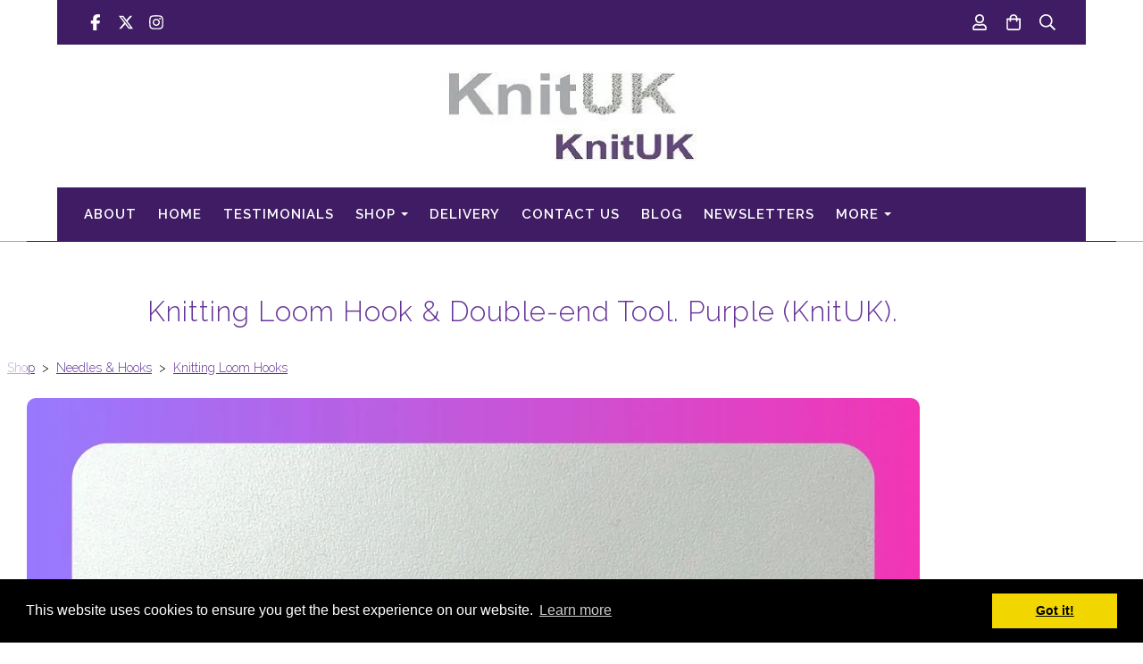

--- FILE ---
content_type: text/html; charset=utf-8
request_url: https://www.knituk.com/ourshop/prod_6351466-Knitting-Loom-Hook-Doubleend-Tool-Purple-KnitUK.html
body_size: 20286
content:

<!DOCTYPE html> <!--[if lt IE 7]> <html class="no-js ie lt-ie10 lt-ie9 lt-ie8 lt-ie7"> <![endif]--> <!--[if IE 7]> <html class="no-js ie ie7 lt-ie10 lt-ie9 lt-ie8"> <![endif]--> <!--[if IE 8]> <html class="no-js ie ie8 lt-ie10 lt-ie9"> <![endif]--> <!--[if IE 9]> <html class="no-js ie ie9 lt-ie10"> <![endif]--> <!--[if gt IE 9]> <html class="no-js ie not-ie-legacy"> <![endif]--> <!--[if !IE]><!--> <html class="wdk-theme no-js font-size--med"> <!--<![endif]--> <head> <meta http-equiv="X-UA-Compatible" content="IE=edge,chrome=1" /> <meta name="viewport" content="width=device-width, initial-scale=1.0" /> <meta name="format-detection" content="telephone=no" /> <link rel="stylesheet" href="https://assetsbeta.create-cdn.net/_assets/livesites/feature/content-builder/content-builder.min.css?3b417bd0dd9b52d458a920b3f4c48892"> <title>Flat grip handle Knitting Loom Hook set - looming hook and pick tools - KnitUK</title> <meta name="keywords" content="webshop, online knitting store, KnitUK, knitting shop, knitting yarn, knitting looms, knitting needles, knitting patterns, crochet, tapestry, haberdashery, crochet hooks, fabrics, knitting shop, british wool yarn, british wool, knitting accessories, yarns"/> <meta name="description" content="KnitUK Knitting Loom Hook with flat grip handle  this is perfect set: crochet hook &amp; pick tool for you to work long hours. Order needl Shop online at KnitUK, your knitting shop in UK and receive your order at your doorstep."/> <meta name="MSSmartTagsPreventParsing" content="TRUE"/> <link rel="shortcut icon" href="https://sites.create-cdn.net/sitefiles/30/0/2/300261/favicon.ico?72d82f7f2bba88855392269bc1616339" /> <script src="https://assetsbeta.create-cdn.net/_assets/livesites/component/common/jquery-3.7.1.min.js?2c872dbe60f4ba70fb85356113d8b35e" type="text/javascript"></script><script src="https://assetsbeta.create-cdn.net/_assets/livesites/component/common/jquery-migrate-3.5.2.min.js?88d82ba2bc432aa8ea45a71fb47ebccf" type="text/javascript"></script><script src="/include/js/loader.js?4e0cc7ddb2d452c6743a79d21a69c5e3"></script><!-- Global site tag (gtag.js) - Google Analytics --><script type="text/javascript" src="https://www.googletagmanager.com/gtag/js?id=G-JNE452KQ6T" async></script><script type="text/javascript" >    var siteid = 300261;
    window.dataLayer = window.dataLayer || [];
    function gtag(){dataLayer.push(arguments);}
    gtag('js', new Date());
    gtag('config', 'G-JNE452KQ6T', {
      'siteid': siteid
    });

    gtag('config', 'G-0XSXKNLRHM');    
    $(function(){
      if (window.events) {
        var shopCurrency = 'GBP';
        window.events.on('addToBasket', function (data, source) {
          if(gtag) {
            let item_list_id = 'product_page';
            let item_list_name = 'Product Page';

            if(source === 'category_page') {
              item_list_id = 'category_page';
              item_list_name = 'Category Page';
            }

            gtag("event", "add_to_cart", {
              currency: shopCurrency,
              value: data.price * data.quantity,
              items: [
                {
                item_id: data.ID,
                item_name: data.title,
                item_list_id: item_list_id,
                item_list_name: item_list_name,
                price: data.price,
                quantity: data.quantity,
                }
              ]
            });
          }
        });

        window.events.on('removeFromBasket', function (data) {
          if(gtag) {
            gtag("event", "remove_from_cart", {
              currency: shopCurrency,
              value: data.price * data.quantity,
              items: [
                {
                item_id: data.ID,
                item_name: data.title,
                item_list_id: 'basket',
                item_list_name: 'Basket',
                price: data.price,
                quantity: data.quantity,
                }
              ]
            });
          }
        })

        window.events.on('checkoutStart', function (data) {
          if(gtag) {
            let basketItems = data.basket.map(function(product) {
              return {
                item_id: product.ID,
                item_name: product.title,
                price: product.price,
                quantity: product.quantity
              }
            });

            gtag("event", "begin_checkout", {
              value: data.amount,
              currency: data.currency,
              items: basketItems
            });
          }

        });

        window.events.on('checkoutComplete', function (data) {
          if(gtag) {
            let basketItems = data.basket.map(function(product) {
              return {
                item_id: product.ID,
                item_name: product.title,
                price: product.price,
              }
            })

            gtag("event", "purchase", {
              currency: data.currency,
              transaction_id: data.transaction_id,
              value: data.amount,
              coupon: data.discount_code,
              shipping: data.postage_price,
              items: basketItems,
            })
          }
        });

        window.events.on('productView', function (data) {
          if(gtag) {
            gtag("event", "view_item", {
              currency: shopCurrency,
              value: 0,
              items: [
                {
                item_id: data.ID,
                item_name: data.title,
                item_list_id: "product_page",
                item_list_name: "Product Page",
                price: data.price
                }
              ]
            });
          }
        })

        window.events.on('checkoutStage', function (step) {
          if(gtag) {
            gtag("event", "checkout", {
              'step': step
            });
          }
        })

        window.events.on('formSubmitting', function(data){
          if(gtag) {
            gtag("event", "form_submit", data);
          }
        });
      }
    });
</script><link rel="stylesheet" type="text/css" href="https://fonts.googleapis.com/css?display=swap&family=Raleway:300,400,600,700"><link rel="stylesheet" type="text/css" href="https://fonts.googleapis.com/css?display=swap&family=Raleway:300,400,600,700"><link rel="stylesheet" type="text/css" href="https://fonts.googleapis.com/css?display=swap&family=Cookie:300,400,600,700"><style>@font-face {font-family: "font awesome";font-style: normal;font-weight: normal;font-display: swap;src: url("https://create-cdn.net/_assets/fonts/template-fonts/icons/fontawesome/fontawesome.eot?20141125");src: url("https://create-cdn.net/_assets/fonts/template-fonts/icons/fontawesome/fontawesome.eot?iefix&20141125") format("embedded-opentype"), url("https://create-cdn.net/_assets/fonts/template-fonts/icons/fontawesome/fontawesome.woff?20141125") format("woff"), url("https://create-cdn.net/_assets/fonts/template-fonts/icons/fontawesome/fontawesome.ttf?20141125") format("truetype"), url("https://create-cdn.net/_assets/fonts/template-fonts/icons/fontawesome/fontawesome.svg#font-awesome?20141125") format("svg"),url("https://create-cdn.net/_assets/fonts/template-fonts/icons/fontawesome/fontawesome.ttf?20141125") format("truetype")}</style><script>window.createSite = {"pageid":"2771770","currency":{"code":"GBP","pre":"&pound;","aft":""},"product":{"ID":"6351466","title":"Knitting Loom Hook & Double-end Tool. Purple (KnitUK).","shortdesc":"Knitting Loom Hook with flat finger grip + Hook & Pick Tool + Wool Needle","price":"3.60","sku":"KUK-LHFG","weight":"0.002","was_price":"0.00","id":"6351466"}};</script>
					  <meta property="og:type"							content="product" />
					  <meta property="og:url"							content="https://www.knituk.com/ourshop/prod_6351466-Knitting-Loom-Hook-Doubleend-Tool-Purple-KnitUK.html" />
					  <link rel="canonical"								href="https://www.knituk.com/ourshop/prod_6351466-Knitting-Loom-Hook-Doubleend-Tool-Purple-KnitUK.html" />
					  <meta property="og:title"							content="Flat grip handle Knitting Loom Hook set - looming hook and pick tools - KnitUK" />

					  <meta property="og:description"					content="KnitUK Knitting Loom Hook Set: Flat Grip plastic Looming Hook handle + Hook &amp;amp; Pick tool +Wool Needle.
This Looming hook has a delicate and sharp metal tip and its plastic handle has a flat grip area (like the handle on our crochet hooks). A small double end tool with crochet hook on one end &amp;amp; pick on the other end will help you with different stages when making your projects...this Set also includes a small wool needle: all packaged in a handy zip bag!
&amp;nbsp;
This Set contains:
1 x Purple Knitting Loom Hook (plastic handle with flat grip)
1 x Double-end Crochet Hook &amp;amp; Pick Tool (metal grey)
1 x Small Plastic Needle for wool (7cm).&amp;nbsp;
* Packaged in a light zip bag." />
					  <meta property="og:site_name"						content="KnitUK" />

					  <meta property="product:retailer_title"			content="KnitUK Limited" />
					  <meta property="product:product_link"				content="https://www.knituk.com/ourshop/prod_6351466-Knitting-Loom-Hook-Doubleend-Tool-Purple-KnitUK.html" />
					  <meta property="product:retailer_part_no"			content="KUK-LHFG" />

					  <meta property="product:price:amount"				content="3.60" />
					  <meta property="product:price:currency"			content="GBP" />
					  <meta name="twitter:card" content="product" />

					  <meta property="twitter:data1"					content="3.60 GBP" />
					  <meta property="twitter:label1"					content="PRICE" />
						<meta property="twitter:data2"					content="Knitting Loom Hook with flat finger grip + Hook &amp; Pick Tool + Wool Needle" />
	 					<meta property="twitter:label2"					content="DESCRIPTION" /> <meta property="og:image"			content="https://sites.create-cdn.net/siteimages/30/0/2/300261/16/5/7/16577292/1000x1000.jpeg?1531940409" /><meta property="product:brand"					content="KnitUK" /><meta property="product:upc"						content="060471000690" /><meta property="product:ean"						content="5060471000690" /><meta property="product:weight:value"				content="0.002" />
								<meta property="product:weight:units"				content="kg" /> <meta property="product:availability"						content="instock" /><script type="application/ld+json">{"@context":"http:\/\/schema.org","@type":"Product","description":"KnitUK Knitting Loom Hook Set: Flat Grip plastic Looming Hook handle + Hook &amp;amp; Pick tool +Wool Needle.\r\nThis Looming hook has a delicate and sharp metal tip and its plastic handle has a flat grip area (like the handle on our crochet hooks). A small double end tool with crochet hook on one end &amp;amp; pick on the other end will help you with different stages when making your projects...this Set also includes a small wool needle: all packaged in a handy zip bag!\r\n&amp;nbsp;\r\nThis Set contains:\r\n1 x Purple Knitting Loom Hook (plastic handle with flat grip)\r\n1 x Double-end Crochet Hook &amp;amp; Pick Tool (metal grey)\r\n1 x Small Plastic Needle for wool (7cm).&amp;nbsp;\r\n* Packaged in a light zip bag.","name":"Knitting Loom Hook & Double-end Tool. Purple (KnitUK).","image":"https:\/\/sites.create-cdn.net\/siteimages\/30\/0\/2\/300261\/16\/5\/7\/16577292\/1000x1000.jpeg?1531940409","offers":{"@type":"Offer","priceCurrency":"GBP","price":"3.60","availability":"http:\/\/schema.org\/InStock","shippingDetails":{"@type":"OfferShippingDetails","weight":{"@type":"QuantitativeValue","value":"0.002","unitCode":"KGM"}}},"weight":{"@type":"QuantitativeValue","value":"0.002","unitCode":"KGM"},"brand":"KnitUK","mpn":"KUK","sku":"KUK-LHFG"}</script><link rel="stylesheet" href="https://assetsbeta.create-cdn.net/_assets/livesites/component/modal/modal.min.css?0712ddff8bb7c2ec4838ba17b29103f7" /><link rel="stylesheet" href="https://assetsbeta.create-cdn.net/_assets/livesites/component/session/session.min.css?d14ed9b57555828f24e1c7c78a5bfc7b" /><script type="text/javascript" src="https://assetsbeta.create-cdn.net/_assets/livesites/component/modal/modal.min.js?66520fc5d9421d9b4022a8910d693cbe" async></script><script src="https://assetsbeta.create-cdn.net/_assets/livesites/component/session/session.min.js?e9b6512c3cd27c880a4cc1ed03166ee2" defer></script><script src="https://assetsbeta.create-cdn.net/_assets/livesites/component/page-events/page-events.min.js?64345003a6529e9ec6053cb77419e3db"></script><script src="https://assetsbeta.create-cdn.net/_assets/livesites/component/basket/basket.min.js?e1679b6159bb71c40ac7e4cf026ab9d4" async type="text/javascript"></script><link rel='stylesheet' href='/theme.min.css?4e0cc7ddb2d452c6743a79d21a69c5e3' type='text/css' /><link rel="stylesheet" type="text/css" href="/palette.css?4e0cc7ddb2d452c6743a79d21a69c5e3" media="screen"><!--Theme JS--><script type="text/javascript">function detect_ie(){var e=window.navigator.userAgent,t=e.indexOf("MSIE ");if(t>0){parseInt(e.substring(t+5,e.indexOf(".",t)),10);document.querySelector("html").className+=" ie"}else{if(e.indexOf("Trident/")>0){var n=e.indexOf("rv:");parseInt(e.substring(n+3,e.indexOf(".",n)),10);document.querySelector("html").className+=" ie"}else{var d=e.indexOf("Edge/");if(!(d>0))return document.querySelector("html").className+=" not-ie",!1;parseInt(e.substring(d+5,e.indexOf(".",d)),10);document.querySelector("html").className+=" edge"}}}function hasFlexGapSupport(){const e=document.createElement("div");e.style.display="flex",e.style.flexDirection="column",e.style.rowGap="1px",e.appendChild(document.createElement("div")),e.appendChild(document.createElement("div")),document.body.appendChild(e);const t=1===e.scrollHeight;return e.parentNode.removeChild(e),t}document.addEventListener("DOMContentLoaded",(function(){detect_ie();/iPad|iPhone|iPod/.test(navigator.userAgent)&&!window.MSStream&&!hasFlexGapSupport()&&document.documentElement.classList.add("flex-gap-not-supported")}));</script><script type="application/ld+json">
				{
				  "@context": "http://schema.org",
				  "@type": "WebSite",
				  "url": "https://www.knituk.com/",
				  "potentialAction": {
				    "@type": "SearchAction",
				    "target": "https://www.knituk.com/shop/search.php?q={search_term_string}",
				    "query-input": "required name=search_term_string"
				  }
				}</script><script>!function(e,t,n){function r(e,t){return typeof e===t}function s(){var e,t,n,s,i,o,a;for(var l in w)if(w.hasOwnProperty(l)){if(e=[],t=w[l],t.name&&(e.push(t.name.toLowerCase()),t.options&&t.options.aliases&&t.options.aliases.length))for(n=0;n<t.options.aliases.length;n++)e.push(t.options.aliases[n].toLowerCase());for(s=r(t.fn,"function")?t.fn():t.fn,i=0;i<e.length;i++)o=e[i],a=o.split("."),1===a.length?S[a[0]]=s:(!S[a[0]]||S[a[0]]instanceof Boolean||(S[a[0]]=new Boolean(S[a[0]])),S[a[0]][a[1]]=s),y.push((s?"":"no-")+a.join("-"))}}function i(e){var t=b.className,n=S._config.classPrefix||"";if(x&&(t=t.baseVal),S._config.enableJSClass){var r=new RegExp("(^|\\s)"+n+"no-js(\\s|$)");t=t.replace(r,"$1"+n+"js$2")}S._config.enableClasses&&(t+=" "+n+e.join(" "+n),x?b.className.baseVal=t:b.className=t)}function o(){return"function"!=typeof t.createElement?t.createElement(arguments[0]):x?t.createElementNS.call(t,"http://www.w3.org/2000/svg",arguments[0]):t.createElement.apply(t,arguments)}function a(e){return e.replace(/([a-z])-([a-z])/g,function(e,t,n){return t+n.toUpperCase()}).replace(/^-/,"")}function l(){var e=t.body;return e||(e=o(x?"svg":"body"),e.fake=!0),e}function f(e,n,r,s){var i,a,f,u,c="modernizr",d=o("div"),p=l();if(parseInt(r,10))for(;r--;)f=o("div"),f.id=s?s[r]:c+(r+1),d.appendChild(f);return i=o("style"),i.type="text/css",i.id="s"+c,(p.fake?p:d).appendChild(i),p.appendChild(d),i.styleSheet?i.styleSheet.cssText=e:i.appendChild(t.createTextNode(e)),d.id=c,p.fake&&(p.style.background="",p.style.overflow="hidden",u=b.style.overflow,b.style.overflow="hidden",b.appendChild(p)),a=n(d,e),p.fake?(p.parentNode.removeChild(p),b.style.overflow=u,b.offsetHeight):d.parentNode.removeChild(d),!!a}function u(e,t){return!!~(""+e).indexOf(t)}function c(e,t){return function(){return e.apply(t,arguments)}}function d(e,t,n){var s;for(var i in e)if(e[i]in t)return n===!1?e[i]:(s=t[e[i]],r(s,"function")?c(s,n||t):s);return!1}function p(e){return e.replace(/([A-Z])/g,function(e,t){return"-"+t.toLowerCase()}).replace(/^ms-/,"-ms-")}function v(t,n,r){var s;if("getComputedStyle"in e){s=getComputedStyle.call(e,t,n);var i=e.console;if(null!==s)r&&(s=s.getPropertyValue(r));else if(i){var o=i.error?"error":"log";i[o].call(i,"getComputedStyle returning null, its possible modernizr test results are inaccurate")}}else s=!n&&t.currentStyle&&t.currentStyle[r];return s}function m(t,r){var s=t.length;if("CSS"in e&&"supports"in e.CSS){for(;s--;)if(e.CSS.supports(p(t[s]),r))return!0;return!1}if("CSSSupportsRule"in e){for(var i=[];s--;)i.push("("+p(t[s])+":"+r+")");return i=i.join(" or "),f("@supports ("+i+") { #modernizr { position: absolute; } }",function(e){return"absolute"==v(e,null,"position")})}return n}function g(e,t,s,i){function l(){c&&(delete P.style,delete P.modElem)}if(i=!r(i,"undefined")&&i,!r(s,"undefined")){var f=m(e,s);if(!r(f,"undefined"))return f}for(var c,d,p,v,g,h=["modernizr","tspan","samp"];!P.style&&h.length;)c=!0,P.modElem=o(h.shift()),P.style=P.modElem.style;for(p=e.length,d=0;d<p;d++)if(v=e[d],g=P.style[v],u(v,"-")&&(v=a(v)),P.style[v]!==n){if(i||r(s,"undefined"))return l(),"pfx"!=t||v;try{P.style[v]=s}catch(y){}if(P.style[v]!=g)return l(),"pfx"!=t||v}return l(),!1}function h(e,t,n,s,i){var o=e.charAt(0).toUpperCase()+e.slice(1),a=(e+" "+z.join(o+" ")+o).split(" ");return r(t,"string")||r(t,"undefined")?g(a,t,s,i):(a=(e+" "+j.join(o+" ")+o).split(" "),d(a,t,n))}var y=[],w=[],C={_version:"3.4.0",_config:{classPrefix:"",enableClasses:!0,enableJSClass:!0,usePrefixes:!0},_q:[],on:function(e,t){var n=this;setTimeout(function(){t(n[e])},0)},addTest:function(e,t,n){w.push({name:e,fn:t,options:n})},addAsyncTest:function(e){w.push({name:null,fn:e})}},S=function(){};S.prototype=C,S=new S,S.addTest("eventlistener","addEventListener"in e),S.addTest("svg",!!t.createElementNS&&!!t.createElementNS("http://www.w3.org/2000/svg","svg").createSVGRect);var b=t.documentElement;S.addTest("classlist","classList"in b);var x="svg"===b.nodeName.toLowerCase();S.addTest("srcset","srcset"in o("img")),S.addTest("inlinesvg",function(){var e=o("div");return e.innerHTML="<svg/>","http://www.w3.org/2000/svg"==("undefined"!=typeof SVGRect&&e.firstChild&&e.firstChild.namespaceURI)});var T=function(){function e(e,t){var s;return!!e&&(t&&"string"!=typeof t||(t=o(t||"div")),e="on"+e,s=e in t,!s&&r&&(t.setAttribute||(t=o("div")),t.setAttribute(e,""),s="function"==typeof t[e],t[e]!==n&&(t[e]=n),t.removeAttribute(e)),s)}var r=!("onblur"in t.documentElement);return e}();C.hasEvent=T;var E=C.testStyles=f,_=function(){var e=navigator.userAgent,t=e.match(/w(eb)?osbrowser/gi),n=e.match(/windows phone/gi)&&e.match(/iemobile\/([0-9])+/gi)&&parseFloat(RegExp.$1)>=9;return t||n}();_?S.addTest("fontface",!1):E('@font-face {font-family:"font";src:url("https://")}',function(e,n){var r=t.getElementById("smodernizr"),s=r.sheet||r.styleSheet,i=s?s.cssRules&&s.cssRules[0]?s.cssRules[0].cssText:s.cssText||"":"",o=/src/i.test(i)&&0===i.indexOf(n.split(" ")[0]);S.addTest("fontface",o)}),S.addTest("details",function(){var e,t=o("details");return"open"in t&&(E("#modernizr details{display:block}",function(n){n.appendChild(t),t.innerHTML="<summary>a</summary>b",e=t.offsetHeight,t.open=!0,e=e!=t.offsetHeight}),e)});var R="Moz O ms Webkit",z=C._config.usePrefixes?R.split(" "):[];C._cssomPrefixes=z;var L=function(t){var r,s=prefixes.length,i=e.CSSRule;if("undefined"==typeof i)return n;if(!t)return!1;if(t=t.replace(/^@/,""),r=t.replace(/-/g,"_").toUpperCase()+"_RULE",r in i)return"@"+t;for(var o=0;o<s;o++){var a=prefixes[o],l=a.toUpperCase()+"_"+r;if(l in i)return"@-"+a.toLowerCase()+"-"+t}return!1};C.atRule=L;var j=C._config.usePrefixes?R.toLowerCase().split(" "):[];C._domPrefixes=j;var N={elem:o("modernizr")};S._q.push(function(){delete N.elem});var P={style:N.elem.style};S._q.unshift(function(){delete P.style}),C.testAllProps=h;var A=C.prefixed=function(e,t,n){return 0===e.indexOf("@")?L(e):(e.indexOf("-")!=-1&&(e=a(e)),t?h(e,t,n):h(e,"pfx"))};S.addTest("objectfit",!!A("objectFit"),{aliases:["object-fit"]}),s(),i(y),delete C.addTest,delete C.addAsyncTest;for(var k=0;k<S._q.length;k++)S._q[k]();e.Modernizr=S}(window,document);
function jsload(e,t){if(0===e.indexOf("/_assets/")&&(e=createCDNPath+e),jsload_files.indexOf(e)===-1){if("function"==typeof t){var s=document.createElement("script"),a=document.getElementsByTagName("script")[0];s.src=e,a.parentNode.insertBefore(s,a),t&&(s.onload=t)}else document.write(unescape('%3Cscript src="'+e+'"%3E%3C/script%3E'));jsload_files.push(e)}}var jsload_files=[];if("undefined"==typeof createCDNPath)var createCDNPath="https://create-cdn.net";

		 	if( ! Modernizr.classlist ){
				jsload('/_assets/shared/component/polyfill-classlist/polyfill-classlist.min.js');
		 	}
		

		 	if( ! Modernizr.eventlistener ){
				jsload('/_assets/shared/component/polyfill-eventlistener/polyfill-eventlistener.min.js');
		 	}</script> <style>
      body, .font--content { font-family: "raleway"; }
				.font--heading { font-family: "raleway"; }
				.font--logo { font-family: "cookie"; }
				.i { font-family: "font awesome" ; }      /* A comment to stop the syntax highlighting from breaking */

      /* Add the template background options */

      html {<!--WDK: templateoption:templatebg-->
      }</style> <link rel="stylesheet" href="https://create-cdn.net/_assets/livesites/component/csswizardry-grids-responsive/csswizardry-grids-responsive.min.css?20150528"> <!--[if lt IE 9]> <script src="https://create-cdn.net/_assets/livesites/component/html5shiv/html5shiv.min.js"></script> <![endif]--> <script>
      var firstBlock, headerBlock, blockContent
      function incorporateHeader() {
        // First-run setup
        if (!headerBlock) {
          firstBlock = document.querySelector('.block--incorporate-header')
          // If there's a sub-block, use that.
          if (firstBlock.querySelector('.block')) {
            firstBlock = firstBlock.querySelector('.block')
          }

          blockContent = firstBlock.getElementsByClassName('block__content')[0]
          if (!blockContent) {
            blockContent = firstBlock
          }
          headerBlock = document.getElementById('site-navigation')
          // Split and find as running the regex directly on className did not work.
          var firstBlockPalette = firstBlock.className.split(' ').find(function (e) {
            return /^palette-[a-zA-Z0-9_-]+$/.test(e)
          })
          var headerBlocks = headerBlock.children
          for (var i = 0; i < headerBlocks.length; i++) {
            //Remove existing palette class
            headerBlocks[i].className.replace(/(s|^)palette-[a-zA-Z0-9_-]+($|s)/, ' ')
            if (firstBlockPalette) {
              headerBlocks[i].classList.add(firstBlockPalette)
            }
          }
          // The header now needs the incorporated class
          headerBlock.classList.add('header--incorporated')
          // Re-run on resize
          window.addEventListener('resize', incorporateHeader, true)
          // Run again when things have finished running
          window.setTimeout(incorporateHeader, 0)

          var headerImages = headerBlock.querySelectorAll('img')
          for (var i = 0; i < headerImages.length; i++) {
            var image = headerImages[i]
            image.addEventListener('load', incorporateHeader)
          }
        }
        var headerHeight = headerBlock.scrollHeight
        document.body.style.setProperty('--header-height', headerHeight + 'px')
      }</script> </head> <body class="wdk_columnCount_1 has-complementary--secondary has-banner--type-text has-wallpaper page-type-shop has-shop has-basket heading--med button--round theme--button-round theme--corner-round theme--corner-radius-medium theme--card-solid theme--divider-solid theme--link-underline wdk-theme-body template-rwd template-structure-167"> <div id="site-wrapper" class="site-wrapper"> <header id="site-navigation" class="site-header is-content-builder"> <!----><section data-save-timestamp="1748861319743" id="block_1410632" data-cb-blocktype="StackedHeader" data-cb-version="3.119.1" data-menu-bar-style="solid" data-header-bar-style="solid" data-plugin="create" data-cb-selector-id="StackedHeader_1" class="block js-block--padded-content js-block--block_1 b-header block--header StackedHeader block--horizontal-content-left"><!----> <div data-name="header-bar" class="b-header__bar is-solid"><!----> <div class="b-container"><div class="b-row"><div class="b-col-12 b-flex--xs"><div class="b-header__item-wrapper has-items-inline--xs is-aligned-left is-nested tw-basis-1/2"> <div class="b-header__item b-flex--shrink-0 b-line-height--0"><div data-name="icon-list" list-class="b-social-icons b-font-size-18--xs" toolbar-position="bottom" remove-line-height="" hideable="" class="editable-element editable-element--list b-line-height--0"><ul class="b-social-icons b-font-size-18--xs"><li data-name="item" class="cb-editable-li b-position--relative"><div data-name="item-icon" data-element="EditableIcon" class="editable-element editable-element--icon icon" style="font-size:undefinedrem;"><a data-icon="facebook" data-iconset="fontawesome6-solid" href="https://www.facebook.com/KnitUK" data-type="external" target="_blank" class="link"><svg xmlns="http://www.w3.org/2000/svg" viewBox="0 0 320 512"><!--! Font Awesome Pro 6.7.1 by @fontawesome - https://fontawesome.com License - https://fontawesome.com/license (Commercial License) Copyright 2024 Fonticons, Inc. --><path d="M80 299.3V512H196V299.3h86.5l18-97.8H196V166.9c0-51.7 20.3-71.5 72.7-71.5c16.3 0 29.4 .4 37 1.2V7.9C291.4 4 256.4 0 236.2 0C129.3 0 80 50.5 80 159.4v42.1H14v97.8H80z"/></svg></a></div></li><li data-name="item" class="cb-editable-li b-position--relative"><div data-name="item-icon" data-element="EditableIcon" class="editable-element editable-element--icon icon" style="font-size:undefinedrem;"><a data-icon="x-twitter" data-iconset="fontawesome6-solid" href="https://x.com/KnitUK" data-type="external" target="_self" class="link"><svg xmlns="http://www.w3.org/2000/svg" viewBox="0 0 512 512"><!--! Font Awesome Pro 6.7.1 by @fontawesome - https://fontawesome.com License - https://fontawesome.com/license (Commercial License) Copyright 2024 Fonticons, Inc. --><path d="M389.2 48h70.6L305.6 224.2 487 464H345L233.7 318.6 106.5 464H35.8L200.7 275.5 26.8 48H172.4L272.9 180.9 389.2 48zM364.4 421.8h39.1L151.1 88h-42L364.4 421.8z"/></svg></a></div></li><li data-name="item" class="cb-editable-li b-position--relative"><div data-name="item-icon" data-element="EditableIcon" class="editable-element editable-element--icon icon" style="font-size:undefinedrem;"><a data-icon="instagram" data-iconset="fontawesome6-solid" href="https://www.instagram.com/knituk/?ref=badge" data-type="external" target="_self" class="link"><svg xmlns="http://www.w3.org/2000/svg" viewBox="0 0 448 512"><!--! Font Awesome Pro 6.7.1 by @fontawesome - https://fontawesome.com License - https://fontawesome.com/license (Commercial License) Copyright 2024 Fonticons, Inc. --><path d="M224.1 141c-63.6 0-114.9 51.3-114.9 114.9s51.3 114.9 114.9 114.9S339 319.5 339 255.9 287.7 141 224.1 141zm0 189.6c-41.1 0-74.7-33.5-74.7-74.7s33.5-74.7 74.7-74.7 74.7 33.5 74.7 74.7-33.6 74.7-74.7 74.7zm146.4-194.3c0 14.9-12 26.8-26.8 26.8-14.9 0-26.8-12-26.8-26.8s12-26.8 26.8-26.8 26.8 12 26.8 26.8zm76.1 27.2c-1.7-35.9-9.9-67.7-36.2-93.9-26.2-26.2-58-34.4-93.9-36.2-37-2.1-147.9-2.1-184.9 0-35.8 1.7-67.6 9.9-93.9 36.1s-34.4 58-36.2 93.9c-2.1 37-2.1 147.9 0 184.9 1.7 35.9 9.9 67.7 36.2 93.9s58 34.4 93.9 36.2c37 2.1 147.9 2.1 184.9 0 35.9-1.7 67.7-9.9 93.9-36.2 26.2-26.2 34.4-58 36.2-93.9 2.1-37 2.1-147.8 0-184.8zM398.8 388c-7.8 19.6-22.9 34.7-42.6 42.6-29.5 11.7-99.5 9-132.1 9s-102.7 2.6-132.1-9c-19.6-7.8-34.7-22.9-42.6-42.6-11.7-29.5-9-99.5-9-132.1s-2.6-102.7 9-132.1c7.8-19.6 22.9-34.7 42.6-42.6 29.5-11.7 99.5-9 132.1-9s102.7-2.6 132.1 9c19.6 7.8 34.7 22.9 42.6 42.6 11.7 29.5 9 99.5 9 132.1s2.7 102.7-9 132.1z"/></svg></a></div></li></ul></div></div></div> <div class="b-header__item-wrapper has-items-inline--xs is-aligned-center tw-basis-1/2" style="display:none;"><div class="b-header__item b-flex--shrink-0 b-text-left--xs is-hidden-on-mobile"><!----></div></div> <div class="b-header__item-wrapper has-items-inline--xs is-aligned-right is-nested tw-basis-1/2"><div class="b-line-height b-header__item b-text-right--xs is-hidden-on-mobile"><!----></div> <div class="b-header__item b-flex--shrink-0 b-line-height--0"><ul data-name="account-shop-icons" data-element="EditableAccountShopIcons" class="b-account-shop-icons sm sm-shop b-line-height--0"><li id="site-account" data-name="accountlogin" data-sm-reverse="true" data-element="EditableAccountLogin" class="editable-element editable-element--account_login site-account sm-shop-toggle-wrapper"><a href="/account/" class="sm-shop-toggle"><span class="icon sm-shop-toggle__icon"><svg xmlns="http://www.w3.org/2000/svg" viewBox="0 0 448 512"><!-- Font Awesome Pro 5.15.4 by @fontawesome - https://fontawesome.com License - https://fontawesome.com/license (Commercial License) --><path d="M313.6 304c-28.7 0-42.5 16-89.6 16-47.1 0-60.8-16-89.6-16C60.2 304 0 364.2 0 438.4V464c0 26.5 21.5 48 48 48h352c26.5 0 48-21.5 48-48v-25.6c0-74.2-60.2-134.4-134.4-134.4zM400 464H48v-25.6c0-47.6 38.8-86.4 86.4-86.4 14.6 0 38.3 16 89.6 16 51.7 0 74.9-16 89.6-16 47.6 0 86.4 38.8 86.4 86.4V464zM224 288c79.5 0 144-64.5 144-144S303.5 0 224 0 80 64.5 80 144s64.5 144 144 144zm0-240c52.9 0 96 43.1 96 96s-43.1 96-96 96-96-43.1-96-96 43.1-96 96-96z"/></svg></span> <span class="sm-shop-toggle__text icon-text">account</span></a></li> <li data-name="shopbasket" data-sm-reverse="true" data-element="EditableShopBasket" class="editable-element editable-element--shop-basket shop-basket sm-shop-toggle-wrapper"><a class="sm-shop-toggle"><span class="icon sm-shop-toggle__icon"><svg xmlns="http://www.w3.org/2000/svg" viewBox="0 0 448 512"><!-- Font Awesome Pro 5.15.4 by @fontawesome - https://fontawesome.com License - https://fontawesome.com/license (Commercial License) --><path d="M352 128C352 57.42 294.579 0 224 0 153.42 0 96 57.42 96 128H0v304c0 44.183 35.817 80 80 80h288c44.183 0 80-35.817 80-80V128h-96zM224 48c44.112 0 80 35.888 80 80H144c0-44.112 35.888-80 80-80zm176 384c0 17.645-14.355 32-32 32H80c-17.645 0-32-14.355-32-32V176h48v40c0 13.255 10.745 24 24 24s24-10.745 24-24v-40h160v40c0 13.255 10.745 24 24 24s24-10.745 24-24v-40h48v256z"/></svg></span> <span class="sm-shop-toggle__text icon-text">basket</span></a> <ul class="mega-menu sm-basket-dropdown"><li><div class="b-basket-dropdown"><button class="b-basket-close hamburger hamburger--squeeze is-active js-basket-close b-line-height--xs"><span aria-hidden="true" class="hamburger-box"><span class="hamburger-inner"></span></span></button> <header class="b-basket-dropdown__header"><h2 class="heading heading--delta font--heading">
              Basket</h2> <span><span class="wdk_basket_total_items"></span> Items</span></header> <div class="card b-text-center--xs if-empty-basket b-padding-y-15--xs b-padding-x-15--xs"><!----> 
            Your basket is currently empty</div> <div class="b-basket-dropdown__items if-basket"><ol class="b-basket-dropdown__items-list"> <script type="template/basket-item"> <li class="b-basket-dropdown__item"><div class="b-basket-dropdown__item-image">                  {\!WDK:if:basket:item:imageSrc!}                  <a href="&lt;!--WDK:plugin:basket:item:url--&gt;"><img width="70" src="{!WDK:basket:item:imageSrc!}" loading="lazy"></a>                  {\!WDK:endif!}                </div> <div class="b-basket-dropdown__item-qty"><span>                    {!WDK:basket:item:quantity!}                  </span></div> <div class="b-basket-dropdown__item-details"><div class="b-flex--flexible"><div class="b-basket-dropdown__item-title">                      {!WDK:basket:item:name!}                    </div>                    {\!WDK:if:basket:item:options!}                    {!WDK:basket:item:options:start!}                    <div class="b-basket-dropdown__item-variation">                      {!WDK:basket:item:option:name!}:                      {!WDK:basket:item:option:value!}                    </div>                    {!WDK:basket:item:options:end!}                    {\!WDK:endif!}                  </div> <div class="b-basket-dropdown__item-price">                    {\!WDK:if:plugin:tax:current:exclusive!}                    {!WDK:basket:item:ex_vat_subTotal!}                    {\!WDK:else!}                    {!WDK:basket:item:subTotal!}                    {\!WDK:endif!}                  </div></div></li> </script> </ol></div> <footer class="b-basket-dropdown__footer if-basket"><div class="b-basket-dropdown__total"><div class="b-basket-dropdown__total-label">
                Sub Total</div> <div class="b-basket-dropdown__total-price"> <span class="wdk_basket_total"></span> </div></div> <div class="b-basket-dropdown__buttons"><a href="/ourshop/basket" class="button button--tertiary is-full">Basket</a> <a href="/ourshop/checkout" class="button button--primary is-full">Checkout</a></div></footer></div></li></ul></li> <li id="site-search" data-name="shopsearch" data-sm-reverse="true" data-element="EditableShopSearch" class="editable-element editable-element--shop-search shop-search sm-shop-toggle-wrapper"><a class="sm-shop-toggle"><span class="icon sm-shop-toggle__icon"><svg xmlns="http://www.w3.org/2000/svg" viewBox="0 0 512 512"><!-- Font Awesome Pro 5.15.4 by @fontawesome - https://fontawesome.com License - https://fontawesome.com/license (Commercial License) --><path d="M508.5 468.9L387.1 347.5c-2.3-2.3-5.3-3.5-8.5-3.5h-13.2c31.5-36.5 50.6-84 50.6-136C416 93.1 322.9 0 208 0S0 93.1 0 208s93.1 208 208 208c52 0 99.5-19.1 136-50.6v13.2c0 3.2 1.3 6.2 3.5 8.5l121.4 121.4c4.7 4.7 12.3 4.7 17 0l22.6-22.6c4.7-4.7 4.7-12.3 0-17zM208 368c-88.4 0-160-71.6-160-160S119.6 48 208 48s160 71.6 160 160-71.6 160-160 160z"/></svg></span> <span class="sm-shop-toggle__text icon-text">Search</span></a> <ul class="mega-menu"><li><div class="sm-shop-dropdown-item"><form method="get" action="/shop/search.php" name="sideSearchForm" class="form site-search"><input name="more__details" placeholder="If you are human, leave this field empty" style="position: absolute; left: -999999px;" autocomplete="no" tabindex="-1"><fieldset class="fieldset"><legend class="legend">
                Search the shop</legend> <input id="shop_search_header" name="q" type="search" placeholder="" class="text-input"> <button type="submit" class="button"><span class="icon sm-shop-toggle__icon"><svg xmlns="http://www.w3.org/2000/svg" viewBox="0 0 512 512"><!-- Font Awesome Pro 5.15.4 by @fontawesome - https://fontawesome.com License - https://fontawesome.com/license (Commercial License) --><path d="M508.5 468.9L387.1 347.5c-2.3-2.3-5.3-3.5-8.5-3.5h-13.2c31.5-36.5 50.6-84 50.6-136C416 93.1 322.9 0 208 0S0 93.1 0 208s93.1 208 208 208c52 0 99.5-19.1 136-50.6v13.2c0 3.2 1.3 6.2 3.5 8.5l121.4 121.4c4.7 4.7 12.3 4.7 17 0l22.6-22.6c4.7-4.7 4.7-12.3 0-17zM208 368c-88.4 0-160-71.6-160-160S119.6 48 208 48s160 71.6 160 160-71.6 160-160 160z"/></svg></span> <span class="icon-text">Search</span></button></fieldset><input type="hidden" name="CB_HASH" value="fb879daf8e2a8717b1331b28192299bb844fd96c"></form></div></li></ul></li></ul></div></div></div></div></div></div> <div class="block__content--pad-top-25 block__content--pad-bottom-25 block__content"> <div class="b-container-wrapper"><div class="b-container"><div class="b-row"><div class="b-col-12"><div class="b-text-center--xs b-header__item-wrapper has-items-inline--md is-aligned-center"><div itemscope="itemscope" itemtype="http://schema.org/Organization" class="b-header__item b-line-height--0 is-full-row-on-mobile is-logo"><a data-name="logo" itemprop="url" href="/" data-element="EditableCreateLogo" class="editable-element editable-element--logo logo-container"><!----> <figure data-name="logo-image" data-imagesize="40" data-imageshape="" data-element="EditableImage" itemprop="logo" class="editable-element editable-element--image b-img has-max-sizes" style="--image-size:40;--image-width-max:456px;--image-height-max:100px;" data-v-64d1c9e1><div class="editable-element--image--original editable-element--image--cover" data-v-64d1c9e1><img src="https://sites.create-cdn.net/siteimages/30/0/2/300261/16/6/1/16613712/294x101.jpg?1533285483" data-id="16613712" alt="" sizes="(min-width: 294px) 294px, 100vw" shape="" class="logo logo--image cb-editable-img" style="object-position:50% 50%;font-family:'object-fit: cover; object-position: 50% 50%;';" data-v-64d1c9e1 loading="eager" data-pin-media="https://sites.create-cdn.net/siteimages/30/0/2/300261/16/6/1/16613712/294x101.jpg?1533285483" srcset="https://sites.create-cdn.net/siteimages/30/0/2/300261/16/6/1/16613712/294x101.jpg?1533285483 294w, https://sites.create-cdn.net/siteimages/30/0/2/300261/16/6/1/16613712/200x69.jpg?1533285483 200w, https://sites.create-cdn.net/siteimages/30/0/2/300261/16/6/1/16613712/50x17.jpg?1533285483 50w" width="294" height="101" data-final-tag="true"></div></figure></a></div> <div class="b-header__item b-flex--grow-1 b-text-right--md is-full-row-on-mobile" style="display:none;"><!----></div></div></div></div></div></div> </div> <div class="b-header__menu-bar is-solid"><!----> <div class="b-container-wrapper"><div class="b-container"><div class="b-row"><div id="site-menu" role="navigation" class="b-col-12"><div data-name="navigation" class="s-navigation text-center"><span class="b-display-contents--xs"><div data-name="nav" data-element="EditableNavigation" class="s-navigation__menu js-menu-nav-container editable-element editable-element--menu" style="font-size:1rem;"><button type="button" class="s-menu-icon hamburger hamburger--squeeze uneditable-element js-mobile-open"><span aria-hidden="true" class="hamburger-box"><span class="hamburger-inner icon"></span></span></button> <nav data-name="menu" class="js-menu-nav b-line-height--0 s-menu s-menu--reset-margin"><button type="button" class="s-menu-close hamburger hamburger--squeeze is-active js-mobile-inside-close b-padding-y-30--xs b-padding-x-30--xs b-line-height--xs"><span aria-hidden="true" class="hamburger-box"><span class="hamburger-inner icon"></span></span></button> <div class="s-menu-container js-menu-container"><span class="js-menu__container-block_1_sticky--false b-display-inline-block--md s-menu--loading"> <ul class="js-menu  "> <li class="js-menu__more-item-block_1_sticky--false "> <a  href="/about_knituk.html">
                    About                  </a> </li> <li class="js-menu__more-item-block_1_sticky--false "> <a  href="/">
                    Home                  </a> </li> <li class="js-menu__more-item-block_1_sticky--false "> <a  href="/testimonials">
                    Testimonials                  </a> </li> <li class="js-menu__more-item-block_1_sticky--false "> <a  href="/ourshop/">
                    Shop                  </a> <ul class="js-menu  "> <li class="js-menu__more-item-block_1_sticky--false "> <a  href="/ourshop/cat_990118-All-Brands.html">
                    All Brands                  </a> <ul class="js-menu  "> <li class="js-menu__more-item-block_1_sticky--false "> <a  href="/ourshop/cat_990119-Anchor.html">
                    Anchor                  </a> </li> <li class="js-menu__more-item-block_1_sticky--false "> <a  href="/ourshop/cat_990125-Artesano.html">
                    Artesano                  </a> </li> <li class="js-menu__more-item-block_1_sticky--false "> <a  href="/ourshop/cat_1695596-Berisfords.html">
                    Berisfords                  </a> </li> <li class="js-menu__more-item-block_1_sticky--false "> <a  href="/ourshop/cat_990127-Brittany.html">
                    Brittany                  </a> </li> <li class="js-menu__more-item-block_1_sticky--false "> <a  href="/ourshop/cat_1814694-Cico-Books.html">
                    Cico Books                  </a> </li> <li class="js-menu__more-item-block_1_sticky--false "> <a  href="/ourshop/cat_1017791-Clasic-Knit.html">
                    Clasic Knit                  </a> </li> <li class="js-menu__more-item-block_1_sticky--false "> <a  href="/ourshop/cat_990136-Clover.html">
                    Clover                  </a> </li> <li class="js-menu__more-item-block_1_sticky--false "> <a  href="/ourshop/cat_990133-Coats-Mez.html">
                    Coats - Mez                  </a> </li> <li class="js-menu__more-item-block_1_sticky--false "> <a  href="/ourshop/cat_1766121-Collection-DArt.html">
                    Collection D&rsquo;Art                  </a> </li> <li class="js-menu__more-item-block_1_sticky--false "> <a  href="/ourshop/cat_1663594-Dimensions.html">
                    Dimensions                  </a> </li> <li class="js-menu__more-item-block_1_sticky--false "> <a  href="/ourshop/cat_990139-DMC.html">
                    DMC                  </a> </li> <li class="js-menu__more-item-block_1_sticky--false "> <a  href="/ourshop/cat_990150-Erika-Knight.html">
                    Erika Knight                  </a> </li> <li class="js-menu__more-item-block_1_sticky--false "> <a  href="/ourshop/cat_1017851-Fiskars.html">
                    Fiskars                  </a> </li> <li class="js-menu__more-item-block_1_sticky--false "> <a  href="/ourshop/cat_993009-Fox-Chapel-Publishing.html">
                    Fox Chapel Publishing                  </a> </li> <li class="js-menu__more-item-block_1_sticky--false "> <a  href="/ourshop/cat_1134300-GMC-Publications.html">
                    GMC Publications                  </a> </li> <li class="js-menu__more-item-block_1_sticky--false "> <a  href="/ourshop/cat_1017827-Groves.html">
                    Groves                  </a> </li> <li class="js-menu__more-item-block_1_sticky--false "> <a  href="/ourshop/cat_1017821-Hemline.html">
                    Hemline                  </a> <ul class="js-menu  "> <li class="js-menu__more-item-block_1_sticky--false "> <a  href="/ourshop/cat_1175841-Sewing-Thread-100-Polyester-1000m-Hemline.html">
                    Sewing Thread 100% Polyester - 1000m. Hemline                  </a> </li> </ul> </li> <li class="js-menu__more-item-block_1_sticky--false "> <a  href="/ourshop/cat_1776799-Hobby-Gift.html">
                    Hobby Gift                  </a> </li> <li class="js-menu__more-item-block_1_sticky--false "> <a  href="/ourshop/cat_990149-Hoooked-Zpagetti.html">
                    Hoooked Zpagetti                  </a> </li> <li class="js-menu__more-item-block_1_sticky--false "> <a  href="/ourshop/cat_990153-KnitPro.html">
                    KnitPro                  </a> </li> <li class="js-menu__more-item-block_1_sticky--false "> <a  href="/ourshop/cat_990158-KnitUK.html">
                    KnitUK                  </a> </li> <li class="js-menu__more-item-block_1_sticky--false "> <a  href="/ourshop/cat_1189252-Lark-Crafts.html">
                    Lark Crafts                  </a> </li> <li class="js-menu__more-item-block_1_sticky--false "> <a  href="/ourshop/cat_990170-Leisure-Arts.html">
                    Leisure Arts                  </a> </li> <li class="js-menu__more-item-block_1_sticky--false "> <a  href="/ourshop/cat_990189-Milward.html">
                    Milward                  </a> </li> <li class="js-menu__more-item-block_1_sticky--false "> <a  href="/ourshop/cat_1005694-myboshi.html">
                    myboshi                  </a> </li> <li class="js-menu__more-item-block_1_sticky--false "> <a  href="/ourshop/cat_990147-Myfbm-Prism.html">
                    Myfbm - Prism                  </a> </li> <li class="js-menu__more-item-block_1_sticky--false "> <a  href="/ourshop/cat_990950-Patons.html">
                    Patons                  </a> </li> <li class="js-menu__more-item-block_1_sticky--false "> <a  href="/ourshop/cat_1614726-Pavilion-Books.html">
                    Pavilion Books                  </a> </li> <li class="js-menu__more-item-block_1_sticky--false "> <a  href="/ourshop/cat_992981-Pony.html">
                    Pony                  </a> </li> <li class="js-menu__more-item-block_1_sticky--false "> <a  href="/ourshop/cat_1150503-Potter-Craft.html">
                    Potter Craft                  </a> </li> <li class="js-menu__more-item-block_1_sticky--false "> <a  href="/ourshop/cat_994760-Red-Heart.html">
                    Red Heart                  </a> </li> <li class="js-menu__more-item-block_1_sticky--false "> <a  href="/ourshop/cat_990976-Regia.html">
                    Regia                  </a> </li> <li class="js-menu__more-item-block_1_sticky--false "> <a  href="/ourshop/cat_991215-Rowan.html">
                    Rowan                  </a> </li> <li class="js-menu__more-item-block_1_sticky--false "> <a  href="/ourshop/cat_992908-Schachenmayr-SMC.html">
                    Schachenmayr - SMC                  </a> </li> <li class="js-menu__more-item-block_1_sticky--false "> <a  href="/ourshop/cat_1017833-Sew-Easy.html">
                    Sew Easy                  </a> </li> <li class="js-menu__more-item-block_1_sticky--false "> <a  href="/ourshop/cat_1434942-Sirdar-Hayfield.html">
                    Sirdar & Hayfield                  </a> </li> <li class="js-menu__more-item-block_1_sticky--false "> <a  href="/ourshop/cat_1022804-Sixth-Spring-Books.html">
                    Sixth & Spring Books                  </a> </li> <li class="js-menu__more-item-block_1_sticky--false "> <a  href="/ourshop/cat_992997-Textile-Heritage.html">
                    Textile Heritage                  </a> </li> <li class="js-menu__more-item-block_1_sticky--false "> <a  href="/ourshop/cat_1017818-The-Craft-Factory.html">
                    The Craft Factory                  </a> </li> <li class="js-menu__more-item-block_1_sticky--false "> <a  href="/ourshop/cat_1017839-Trimits.html">
                    Trimits                  </a> </li> <li class="js-menu__more-item-block_1_sticky--false "> <a  href="/ourshop/cat_1583248-Tuva-Publishing.html">
                    Tuva Publishing                  </a> </li> <li class="js-menu__more-item-block_1_sticky--false "> <a  href="/ourshop/cat_1000439-Vervaco.html">
                    Vervaco                  </a> </li> <li class="js-menu__more-item-block_1_sticky--false "> <a  href="/ourshop/cat_992917-West-Yorkshire-Spinners-WYS.html">
                    West Yorkshire Spinners - WYS                  </a> </li> </ul> </li> <li class="js-menu__more-item-block_1_sticky--false "> <a  href="/ourshop/cat_662024-All-Yarns-Knitting-Crochet-more.html">
                    All Yarns. Knitting, Crochet & more                  </a> <ul class="js-menu  "> <li class="js-menu__more-item-block_1_sticky--false "> <a  href="/ourshop/cat_746336-1-Fingering-Yarns.html">
                    1) Fingering Yarns                  </a> </li> <li class="js-menu__more-item-block_1_sticky--false "> <a  href="/ourshop/cat_742743-2-Fine-Yarns.html">
                    2) Fine Yarns                  </a> </li> <li class="js-menu__more-item-block_1_sticky--false "> <a  href="/ourshop/cat_742750-3-DK-Yarns.html">
                    3) DK Yarns                  </a> </li> <li class="js-menu__more-item-block_1_sticky--false "> <a  href="/ourshop/cat_746312-4-Aran-weight-Yarns.html">
                    4) Aran weight Yarns                  </a> </li> <li class="js-menu__more-item-block_1_sticky--false "> <a  href="/ourshop/cat_746314-5-Chunky-Yarns.html">
                    5) Chunky Yarns                  </a> </li> <li class="js-menu__more-item-block_1_sticky--false "> <a  href="/ourshop/cat_746319-6-SuperChunky-Yarns.html">
                    6) Super-Chunky Yarns                  </a> </li> <li class="js-menu__more-item-block_1_sticky--false "> <a  href="/ourshop/cat_1175899-7-Sewing-Threads.html">
                    7) Sewing Threads                  </a> </li> <li class="js-menu__more-item-block_1_sticky--false "> <a  href="/ourshop/cat_705036-Anchor-Crochet-Yarns.html">
                    Anchor Crochet Yarns                  </a> </li> <li class="js-menu__more-item-block_1_sticky--false "> <a  href="/ourshop/cat_738503-Artesano-Knitting-Yarn.html">
                    Artesano Knitting Yarn                  </a> </li> <li class="js-menu__more-item-block_1_sticky--false "> <a  href="/ourshop/cat_741478-DMC-Yarns.html">
                    DMC Yarns                  </a> </li> <li class="js-menu__more-item-block_1_sticky--false "> <a  href="/ourshop/cat_751820-erika-knight-British-Yarns.html">
                    erika knight - British Yarns                  </a> </li> <li class="js-menu__more-item-block_1_sticky--false "> <a  href="/ourshop/cat_790133-KnitUK-Yarns.html">
                    KnitUK Yarns                  </a> </li> <li class="js-menu__more-item-block_1_sticky--false "> <a  href="/ourshop/cat_670629-Patons-Knitting-Yarns.html">
                    Patons Knitting Yarns                  </a> </li> <li class="js-menu__more-item-block_1_sticky--false "> <a  href="/ourshop/cat_951265-Red-Heart-Yarns.html">
                    Red Heart Yarns                  </a> </li> <li class="js-menu__more-item-block_1_sticky--false "> <a  href="/ourshop/cat_667251-Regia-Knitting-Yarns.html">
                    Regia Knitting Yarns                  </a> </li> <li class="js-menu__more-item-block_1_sticky--false "> <a  href="/ourshop/cat_667245-Rowan-Knitting-Yarns.html">
                    Rowan Knitting Yarns                  </a> </li> <li class="js-menu__more-item-block_1_sticky--false "> <a  href="/ourshop/cat_667252-Schachenmayr-SMC-Knitting-Yarns.html">
                    Schachenmayr SMC Knitting Yarns                  </a> </li> <li class="js-menu__more-item-block_1_sticky--false "> <a  href="/ourshop/cat_1434953-Sirdar-Hayfield.html">
                    Sirdar & Hayfield                  </a> </li> <li class="js-menu__more-item-block_1_sticky--false "> <a  href="/ourshop/cat_732059-WYS-West-Yorkshire-Spinners.html">
                    WYS - West Yorkshire Spinners                  </a> </li> <li class="js-menu__more-item-block_1_sticky--false "> <a  href="/ourshop/cat_745383-Yarns-Accessories-100-British.html">
                    Yarns & Accessories - 100% British                  </a> </li> </ul> </li> <li class="js-menu__more-item-block_1_sticky--false "> <a  href="/ourshop/cat_666896-KITS-knitting-crochet-crossstitch-paracord.html">
                    KITS - knitting, crochet, cross-stitch, paracord..                  </a> <ul class="js-menu  "> <li class="js-menu__more-item-block_1_sticky--false "> <a  href="/ourshop/cat_835491-Crochet-Kits.html">
                    Crochet Kits                  </a> </li> <li class="js-menu__more-item-block_1_sticky--false "> <a  href="/ourshop/cat_838989-CrossStitch-Kits.html">
                    Cross-Stitch Kits.                  </a> <ul class="js-menu  "> <li class="js-menu__more-item-block_1_sticky--false "> <a  href="/ourshop/cat_841473-Bookmarks-CrossStitch-Kits.html">
                    Bookmarks Cross-Stitch Kits.                  </a> </li> <li class="js-menu__more-item-block_1_sticky--false "> <a  href="/ourshop/cat_1417994-Cushion-Cover.html">
                    Cushion Cover                  </a> </li> <li class="js-menu__more-item-block_1_sticky--false "> <a  href="/ourshop/cat_841474-Gift-Pack-CrossStitch-Kits-Textile-Heritage.html">
                    Gift Pack Cross-Stitch Kits. Textile Heritage                  </a> </li> <li class="js-menu__more-item-block_1_sticky--false "> <a  href="/ourshop/cat_841477-Keyring-CrossStitch-Kits-Textile-Heritage.html">
                    Keyring Cross-Stitch Kits. Textile Heritage                   </a> </li> <li class="js-menu__more-item-block_1_sticky--false "> <a  href="/ourshop/cat_1677039-Needle-Case.html">
                    Needle Case.                  </a> </li> <li class="js-menu__more-item-block_1_sticky--false "> <a  href="/ourshop/cat_1417993-Picture-Frames.html">
                    Picture Frames                  </a> </li> <li class="js-menu__more-item-block_1_sticky--false "> <a  href="/ourshop/cat_841478-Potpourri-Bags-Sachet-CrossStitch-Kit.html">
                    Potpourri Bags / Sachet Cross-Stitch Kit.                  </a> </li> <li class="js-menu__more-item-block_1_sticky--false "> <a  href="/ourshop/cat_841479-Scissors-Keep-CrossStitch-Kit-Textile-Heritage.html">
                    Scissors Keep Cross-Stitch Kit. Textile Heritage                  </a> </li> </ul> </li> <li class="js-menu__more-item-block_1_sticky--false "> <a  href="/ourshop/cat_835795-Gifts.html">
                    Gifts                  </a> </li> <li class="js-menu__more-item-block_1_sticky--false "> <a  href="/ourshop/cat_835482-Knitting-Kits.html">
                    Knitting Kits                  </a> </li> <li class="js-menu__more-item-block_1_sticky--false "> <a  href="/ourshop/cat_835507-Knitting-Loom-Kits.html">
                    Knitting Loom Kits                  </a> </li> <li class="js-menu__more-item-block_1_sticky--false "> <a  href="/ourshop/cat_1419263-LatchHook-Kits.html">
                    Latch-Hook Kits                  </a> </li> <li class="js-menu__more-item-block_1_sticky--false "> <a  href="/ourshop/cat_835500-Needlework-Craft.html">
                    Needlework & Craft                  </a> </li> <li class="js-menu__more-item-block_1_sticky--false "> <a  href="/ourshop/cat_1002109-Paracord-Kits.html">
                    Paracord Kits                  </a> </li> </ul> </li> <li class="js-menu__more-item-block_1_sticky--false "> <a  href="/ourshop/cat_666898-Knitting-Looms.html">
                    Knitting Looms                  </a> </li> <li class="js-menu__more-item-block_1_sticky--false "> <a  href="/ourshop/cat_667459-Needles-Hooks.html">
                    Needles & Hooks                  </a> <ul class="js-menu  "> <li class="js-menu__more-item-block_1_sticky--false "> <a  href="/ourshop/cat_886346-Cable-Needles.html">
                    Cable Needles                  </a> </li> <li class="js-menu__more-item-block_1_sticky--false "> <a  href="/ourshop/cat_667461-Crochet-Hooks.html">
                    Crochet Hooks                  </a> </li> <li class="js-menu__more-item-block_1_sticky--false "> <a  href="/ourshop/cat_1464825-Hand-Needles.html">
                    Hand Needles                  </a> </li> <li class="js-menu__more-item-block_1_sticky--false "> <a  href="/ourshop/cat_1732780-Knitting-Loom-Hooks.html">
                    Knitting Loom Hooks                  </a> </li> <li class="js-menu__more-item-block_1_sticky--false "> <a  href="/ourshop/cat_667460-Knitting-Needles.html">
                    Knitting Needles                  </a> <ul class="js-menu  "> <li class="js-menu__more-item-block_1_sticky--false "> <a  href="/ourshop/cat_692049-Cable-Needles.html">
                    Cable Needles                  </a> </li> <li class="js-menu__more-item-block_1_sticky--false "> <a  href="/ourshop/cat_685736-Circular.html">
                    Circular                  </a> </li> <li class="js-menu__more-item-block_1_sticky--false "> <a  href="/ourshop/cat_685728-Double-Point.html">
                    Double Point                  </a> </li> <li class="js-menu__more-item-block_1_sticky--false "> <a  href="/ourshop/cat_797124-Interchangeable.html">
                    Interchangeable                  </a> </li> <li class="js-menu__more-item-block_1_sticky--false "> <a  href="/ourshop/cat_683065-Single-Point-Knitting-Needles.html">
                    Single Point Knitting Needles                  </a> <ul class="js-menu  "> <li class="js-menu__more-item-block_1_sticky--false "> <a  href="/ourshop/cat_683076-Aluminium-Knitting-Needles.html">
                    Aluminium Knitting Needles                  </a> </li> <li class="js-menu__more-item-block_1_sticky--false "> <a  href="/ourshop/cat_683067-Bamboo-Wooden-Knitting-Needles.html">
                    Bamboo & Wooden Knitting Needles                  </a> </li> <li class="js-menu__more-item-block_1_sticky--false "> <a  href="/ourshop/cat_738324-Children-Knitting-Needles.html">
                    Children Knitting Needles                  </a> </li> <li class="js-menu__more-item-block_1_sticky--false "> <a  href="/ourshop/cat_683085-Plastic-Knitting-Needles.html">
                    Plastic Knitting Needles                  </a> </li> </ul> </li> </ul> </li> <li class="js-menu__more-item-block_1_sticky--false "> <a  href="/ourshop/cat_972445-Knooks.html">
                    Knooks                  </a> </li> <li class="js-menu__more-item-block_1_sticky--false "> <a  href="/ourshop/cat_1158168-Paracord-Needles.html">
                    Paracord Needles                  </a> </li> <li class="js-menu__more-item-block_1_sticky--false "> <a  href="/ourshop/cat_711010-Tunisian-Hooks-CroHooks.html">
                    Tunisian Hooks & Cro-Hooks                  </a> </li> </ul> </li> <li class="js-menu__more-item-block_1_sticky--false "> <a  href="/ourshop/cat_667415-Patterns-Books.html">
                    Patterns & Books                  </a> <ul class="js-menu  "> <li class="js-menu__more-item-block_1_sticky--false "> <a  href="/ourshop/cat_1817064-Crochet-Knook-Tunisian-Crochet.html">
                    Crochet, Knook & Tunisian Crochet                  </a> </li> <li class="js-menu__more-item-block_1_sticky--false "> <a  href="/ourshop/cat_1817093-Knitting.html">
                    Knitting                  </a> </li> <li class="js-menu__more-item-block_1_sticky--false "> <a  href="/ourshop/cat_1817092-Loom-Knitting.html">
                    Loom Knitting                  </a> </li> <li class="js-menu__more-item-block_1_sticky--false "> <a  href="/ourshop/cat_1817094-Paracord.html">
                    Paracord                  </a> </li> </ul> </li> <li class="js-menu__more-item-block_1_sticky--false "> <a  href="/ourshop/cat_661647-Sewing-Needlework-Knitting-Accessories-Craft.html">
                    Sewing - Needlework - Knitting Accessories - Craft                  </a> <ul class="js-menu  "> <li class="js-menu__more-item-block_1_sticky--false "> <a  href="/ourshop/cat_740878-Fabrics-Cotton-and-Felt.html">
                    Fabrics - Cotton and Felt                  </a> </li> <li class="js-menu__more-item-block_1_sticky--false "> <a  href="/ourshop/cat_740915-Haberdashery-sewing-needlework-art-crafts.html">
                    Haberdashery - sewing, needlework, art & crafts                  </a> </li> <li class="js-menu__more-item-block_1_sticky--false "> <a  href="/ourshop/cat_740901-Knitting-Material.html">
                    Knitting Material                  </a> </li> <li class="js-menu__more-item-block_1_sticky--false "> <a  href="/ourshop/cat_1175895-Sewing-Threads.html">
                    Sewing Threads                  </a> </li> </ul> </li> </ul> </li> <li class="js-menu__more-item-block_1_sticky--false "> <a  href="/delivery_knituk.html">
                    Delivery                  </a> </li> <li class="js-menu__more-item-block_1_sticky--false "> <a  href="/contact_knituk.html">
                    Contact Us                  </a> </li> <li class="js-menu__more-item-block_1_sticky--false "> <a  href="/blog_knituk/">
                    Blog                  </a> </li> <li class="js-menu__more-item-block_1_sticky--false "> <a  href="/newsletter_knituk.html">
                    Newsletters                  </a> </li> <li class="js-menu__more-item-block_1_sticky--false "> <a  href="/guestbook_knituk/">
                    Guestbook                  </a> </li> <li class="js-menu__more-item-block_1_sticky--false "> <a  href="/gallery_knituk.html">
                    Gallery                  </a> </li> <li class="js-menu__more-container-block_1_sticky--false b-display-none--xs"> <a>More</a> <ul></ul> </li> </ul> </span></div> </nav></div></span></div></div></div></div></div></div></section><span class="rendered-assets"><script src="https://assetsbeta.create-cdn.net/_assets/livesites/feature/content-builder/static/js/jquery.smartmenus-1.2.1.min.js?3.119.1"></script> <script src="https://assetsbeta.create-cdn.net/_assets/livesites/feature/content-builder/static/js/menu-resize.min.js?3.119.1"></script></span><span class="rendered-assets"><script>initMenuResize("js-menu__container-block_1_sticky--false", "js-menu__more-container-block_1_sticky--false")</script></span> </header> <main id="site-content" class="structure__item structure__item--page site-content"> <div class="structure__item__utility clearfix"> <div role="main" class="site-main"> <h1
              class="site-main__page-title wdk_content-pagetitle heading heading--alpha font--heading"
            > <span class="heading__utility">Knitting Loom Hook & Double-end Tool. Purple (KnitUK).</span> </h1>
            <!--WDK Start Product-->

<link href="https://assetsbeta.create-cdn.net/_assets/livesites/feature/shop-product/shop-product.min.css?77d5d93d0204ac13dafcde969d6d764b" rel="stylesheet" type="text/css" />
<style>
  .container-mimic {
    width: 100%;
    max-width: 1170px;
    padding-inline: 30px;
    margin-inline: auto;
  }

  .container-mimic:has(.block) {
    max-width: none;
    padding-inline: 0;
  }

  .site-wrapper .site-main__page-title {
    margin-inline: auto;
  }

  .structure__item__utility {
    padding-inline: unset;
    max-width: unset;
    list-style: none;
  }

  @media (min-width: 992px) {
    .summary-col {
      max-width: 400px;
      flex-shrink: 0;
    }
  }
</style>


<script>
  function setFeatured(url, alt, index) {
    $('#featimg')[0].src = url;
    $('#featimg')[0].alt = alt;
    $('#featimg').data('index', index);
  }
</script>

<link rel="stylesheet"
  href="https://assetsbeta.create-cdn.net/_assets/livesites/component/magnific-popup/magnific-popup.min.css?20170328" media="screen">
<script src="https://assetsbeta.create-cdn.net/_assets/livesites/component/magnific-popup/magnific-popup.min.js"></script>
<script>
  $(function () {
    var lightbox_array = [];
    var images_array =   [{"sizes":{"50,50":"https:\/\/sites.create-cdn.net\/siteimages\/30\/0\/2\/300261\/16\/5\/7\/16577292\/50x50.jpeg","200,200":"https:\/\/sites.create-cdn.net\/siteimages\/30\/0\/2\/300261\/16\/5\/7\/16577292\/200x200.jpeg","350,350":"https:\/\/sites.create-cdn.net\/siteimages\/30\/0\/2\/300261\/16\/5\/7\/16577292\/350x350.jpeg","500,500":"https:\/\/sites.create-cdn.net\/siteimages\/30\/0\/2\/300261\/16\/5\/7\/16577292\/500x500.jpeg","1000,1000":"https:\/\/sites.create-cdn.net\/siteimages\/30\/0\/2\/300261\/16\/5\/7\/16577292\/1000x1000.jpeg","1500,1500":"https:\/\/sites.create-cdn.net\/siteimages\/30\/0\/2\/300261\/16\/5\/7\/16577292\/1500x1500.jpeg","2000,2000":"https:\/\/sites.create-cdn.net\/siteimages\/30\/0\/2\/300261\/16\/5\/7\/16577292\/2000x2000.jpeg"},"title":"Knitting Loom Hook & Double-end Tool. Purple"},{"sizes":{"50,50":"https:\/\/sites.create-cdn.net\/siteimages\/30\/0\/2\/300261\/16\/5\/7\/16577300\/50x50.jpeg","200,200":"https:\/\/sites.create-cdn.net\/siteimages\/30\/0\/2\/300261\/16\/5\/7\/16577300\/200x200.jpeg","350,350":"https:\/\/sites.create-cdn.net\/siteimages\/30\/0\/2\/300261\/16\/5\/7\/16577300\/350x350.jpeg","500,500":"https:\/\/sites.create-cdn.net\/siteimages\/30\/0\/2\/300261\/16\/5\/7\/16577300\/500x500.jpeg","1000,1000":"https:\/\/sites.create-cdn.net\/siteimages\/30\/0\/2\/300261\/16\/5\/7\/16577300\/1000x1000.jpeg","1500,1500":"https:\/\/sites.create-cdn.net\/siteimages\/30\/0\/2\/300261\/16\/5\/7\/16577300\/1500x1500.jpeg","2000,2000":"https:\/\/sites.create-cdn.net\/siteimages\/30\/0\/2\/300261\/16\/5\/7\/16577300\/2000x2000.jpeg"},"title":"Knitting Loom Hook & Double-end Tool. Purple"},{"sizes":{"50,50":"https:\/\/sites.create-cdn.net\/siteimages\/30\/0\/2\/300261\/16\/5\/7\/16577301\/50x50.jpeg","200,200":"https:\/\/sites.create-cdn.net\/siteimages\/30\/0\/2\/300261\/16\/5\/7\/16577301\/200x200.jpeg","350,350":"https:\/\/sites.create-cdn.net\/siteimages\/30\/0\/2\/300261\/16\/5\/7\/16577301\/350x350.jpeg","500,500":"https:\/\/sites.create-cdn.net\/siteimages\/30\/0\/2\/300261\/16\/5\/7\/16577301\/500x500.jpeg","1000,1000":"https:\/\/sites.create-cdn.net\/siteimages\/30\/0\/2\/300261\/16\/5\/7\/16577301\/1000x1000.jpeg","1500,1500":"https:\/\/sites.create-cdn.net\/siteimages\/30\/0\/2\/300261\/16\/5\/7\/16577301\/1500x1500.jpeg","2000,2000":"https:\/\/sites.create-cdn.net\/siteimages\/30\/0\/2\/300261\/16\/5\/7\/16577301\/2000x2000.jpeg"},"title":"Knitting Loom Hook & Double-end Tool. Purple"},{"sizes":{"50,50":"https:\/\/sites.create-cdn.net\/siteimages\/30\/0\/2\/300261\/16\/5\/7\/16577302\/50x50.jpeg","200,200":"https:\/\/sites.create-cdn.net\/siteimages\/30\/0\/2\/300261\/16\/5\/7\/16577302\/200x200.jpeg","350,350":"https:\/\/sites.create-cdn.net\/siteimages\/30\/0\/2\/300261\/16\/5\/7\/16577302\/350x350.jpeg","500,500":"https:\/\/sites.create-cdn.net\/siteimages\/30\/0\/2\/300261\/16\/5\/7\/16577302\/500x500.jpeg","1000,1000":"https:\/\/sites.create-cdn.net\/siteimages\/30\/0\/2\/300261\/16\/5\/7\/16577302\/1000x1000.jpeg","1500,1500":"https:\/\/sites.create-cdn.net\/siteimages\/30\/0\/2\/300261\/16\/5\/7\/16577302\/1500x1500.jpeg","2000,2000":"https:\/\/sites.create-cdn.net\/siteimages\/30\/0\/2\/300261\/16\/5\/7\/16577302\/2000x2000.jpeg"},"title":"Knitting Loom Hook & Double-end Tool. Purple"}];
    //We have each individual image. The title we want to grab is at this stage.
    $(images_array).each(function (index) {
      var title = this['title'];
      var size_array = this['sizes']
      image_size:
      for (index in size_array) {
        var dims = index.split(',');
        if (dims[0] >= document.documentElement.clientWidth && dims[1] >= document.documentElement.clientHeight) {
          var src = size_array[index];
          break image_size;
        }
      };
      if (src === undefined) {
        var src = size_array[index];
      }
      lightbox_array.push({
        'src': src,
        'title': title
      });
    });

    $('#featimg').magnificPopup({
      items: lightbox_array,
      gallery: {
        enabled: true
      },
      type: 'image'
    });
    $('#featimg').click(function () {
      $(this).magnificPopup('goTo', $(this).data('index'));
    });

    // Add an active class to the first image thumbnail
    $('.product-item__gallery__image-thumb').first().addClass('product-item__gallery__image-thumb--active');

    // Move the active class to the selected image when clicked
    $('.product-item__gallery__image-thumb').click(function () {

      $('.product-item__gallery__image-thumb--active').removeClass('product-item__gallery__image-thumb--active');
      $(this).addClass('product-item__gallery__image-thumb--active')
    })
  });
</script>


<section
  class="section product product--image-narrow product--has-basket product--has-image">
  <div class="container-mimic">
    <p class="breadCrumb"><a href='./'>Shop</a> &gt; <a href='cat_667459-Needles-Hooks.html'>Needles & Hooks</a> &gt; <a href='cat_1732780-Knitting-Loom-Hooks.html'>Knitting Loom Hooks</a></p>

    
        <ul class="nav nav--banner shop-basket if-basket if-no-basket-in-header">
      <li><a href="/ourshop/basket">View Your Basket</a> | </li>
      <li><a href="/ourshop/checkout">Proceed To Checkout</a></li>
    </ul>
      </div>

  <article>
    <div class="b-container product">
      <div class="b-row">
                <div class="b-col-12 b-col-md-6 b-col-lg-8">
          <div class="product-item__gallery">
            <div class="product-item__gallery__image-main">
              <div class="product-item__gallery__image-wrapper">
                <img id="featimg"
                  src="https://sites.create-cdn.net/siteimages/30/0/2/300261/16/5/7/16577292/1000x1000.jpeg?1531940409"
                  class="photo u-photo photo--lightbox square"
                  alt="Knitting Loom Hook & Double-end Tool. Purple" data-index="0" />
              </div>
            </div>
                        <ul class="product-item__gallery__image-list cf">
                            <li class="product-item__gallery__image-thumb"
                style="background-image: url(https://sites.create-cdn.net/siteimages/30/0/2/300261/16/5/7/16577292/200x200.jpeg?1531940409); filter: progid:DXImageTransform.Microsoft.AlphaImageLoader(src='https://sites.create-cdn.net/siteimages/30/0/2/300261/16/5/7/16577292/200x200.jpeg?1531940409', sizingMethod='scale');"
                onclick="setFeatured('https://sites.create-cdn.net/siteimages/30/0/2/300261/16/5/7/16577292/1000x1000.jpeg?1531940409', 'Knitting Loom Hook &amp; Double-end Tool. Purple', $( 'ul.product-item__gallery__image-list>li' ).index( this ))">
                <span>Knitting Loom Hook &amp; Double-end Tool. Purple</span>
              </li>
                             <li class="product-item__gallery__image-thumb"
                style="background-image: url(https://sites.create-cdn.net/siteimages/30/0/2/300261/16/5/7/16577300/200x200.jpeg?1531940738); filter: progid:DXImageTransform.Microsoft.AlphaImageLoader(src='https://sites.create-cdn.net/siteimages/30/0/2/300261/16/5/7/16577300/200x200.jpeg?1531940738', sizingMethod='scale');"
                onclick="setFeatured('https://sites.create-cdn.net/siteimages/30/0/2/300261/16/5/7/16577300/1000x1000.jpeg?1531940738', 'Knitting Loom Hook &amp; Double-end Tool. Purple', $( 'ul.product-item__gallery__image-list>li' ).index( this ))">
                <span>Knitting Loom Hook &amp; Double-end Tool. Purple</span>
              </li>
                             <li class="product-item__gallery__image-thumb"
                style="background-image: url(https://sites.create-cdn.net/siteimages/30/0/2/300261/16/5/7/16577301/200x200.jpeg?1531940741); filter: progid:DXImageTransform.Microsoft.AlphaImageLoader(src='https://sites.create-cdn.net/siteimages/30/0/2/300261/16/5/7/16577301/200x200.jpeg?1531940741', sizingMethod='scale');"
                onclick="setFeatured('https://sites.create-cdn.net/siteimages/30/0/2/300261/16/5/7/16577301/1000x1000.jpeg?1531940741', 'Knitting Loom Hook &amp; Double-end Tool. Purple', $( 'ul.product-item__gallery__image-list>li' ).index( this ))">
                <span>Knitting Loom Hook &amp; Double-end Tool. Purple</span>
              </li>
                             <li class="product-item__gallery__image-thumb"
                style="background-image: url(https://sites.create-cdn.net/siteimages/30/0/2/300261/16/5/7/16577302/200x200.jpeg?1531940745); filter: progid:DXImageTransform.Microsoft.AlphaImageLoader(src='https://sites.create-cdn.net/siteimages/30/0/2/300261/16/5/7/16577302/200x200.jpeg?1531940745', sizingMethod='scale');"
                onclick="setFeatured('https://sites.create-cdn.net/siteimages/30/0/2/300261/16/5/7/16577302/1000x1000.jpeg?1531940745', 'Knitting Loom Hook &amp; Double-end Tool. Purple', $( 'ul.product-item__gallery__image-list>li' ).index( this ))">
                <span>Knitting Loom Hook &amp; Double-end Tool. Purple</span>
              </li>
                           </ul>
                      </div>
        </div>
        
        <div class="b-col-12  b-col-md-6 b-col-lg-4">
          <div class="grid">
            <div
              class="grid__item one-whole">
              <ul class="multi-list product-item__details">
                <li class="all-cols">
                  <h3 class="fn name p-name">Knitting Loom Hook & Double-end Tool. Purple (KnitUK).</h3>
                </li>

                
                                <li class="all-cols"><span
                    class="description e-description">Knitting Loom Hook with flat finger grip + Hook & Pick Tool + Wool Needle</span></li>
                                                <li class="all-cols">
                  <strong class="price p-price">
                                                                                &pound;3.60                                                          </strong>

                                    
                  
                </li>
                              </ul>
            </div><!--
                    -->
            <div
              class="grid__item one-whole">

              <div tabindex="-1" id="productBasket" class="product-item__add cf">
                <script type="text/javascript" src="/include/js/jquery.watermark.js"></script><script type="text/javascript">
        var curr_pre = "&pound;";
        var pa = 2771770;
        var pi = 6351466;
        var curr_aft = "";
        var data = Array(); var optstock = Array(); var pstck = Array(); var oosmessage = Array(); var prodbackor = Array();

    </script>
    <style type='text/css'>
        .productOptionsTable {
            margin-top: 5px;
        }

        .productOptionsTable select{
            width: 100%;
        }

        .optionLabel{
            text-align: right;
            font-size: 14px;
        }

        .optionSelect{
            text-align: left;
            white-space: nowrap;
        }
        /* Force the oproduct option character limit to wrap onto a new line */
        .optionSelect .chr {
          display: block;
          clear: both;
        }

            .optionSelect select{
                font-size: 14px;
            }

        .productBasketInner {
            text-align:right;
        }

        .outofstock {
            color:#;
        }

        option.disabled  {
           color: #888;
        }

        .customfield {
            width: 100%;
            background: #FFF; padding: 2px 0px 2px 0px;
            border: 1px solid #7f9db9;
        }

        .customfield.disabled  {
            background: #efefef; padding: 2px 0px 2px 0px;
            border: 1px solid #7f9db9;
        }

        .stock_level_message{
            text-align:right;

            margin:0px;
            margin-top:20px;
            //margin-bottom:10px;

            font-size: 11px;
            
        }

        .gateway-message {
          width: 100%;
          margin-top:20px;
          display: flex;
          flex-direction: column;
          gap: 12px;
        }

        .watermark {
            color: #aaa;
            font-weight: bold;
        }
    </style>

    <!--[if lte IE 7]>
    <script type='text/javascript'>
        function ativaOptionsDisabled(){
            var sels = document.getElementsByTagName('select');
            for(var i=0; i < sels.length; i++){
                sels[i].onchange= function(){

                    if(this.options[this.selectedIndex].disabled){
                        var initial_index = this.selectedIndex
                        var found = false
                        while (this.selectedIndex < this.options.length - 1) {
                            this.selectedIndex++
                            if (!this.options[this.selectedIndex].disabled) {
                                found = true
                                break
                            }
                        }

                    if (!found) {
                        this.selectedIndex = initial_index
                        while (this.selectedIndex > 0) {
                            this.selectedIndex--
                            if (!this.options[this.selectedIndex].disabled) {
                                found = true
                                break
                            }
                        }
                    }

                    if (!found)
                        this.selectedIndex = -1
                    }

                }
            }
        }
        window.attachEvent("onload", ativaOptionsDisabled);
    </script>
    <![endif]-->
    
    <script type="text/javascript">
         /* 2 */ data6351466={"options": {"count":0}}
        optstock[6351466] = 0;
        pstck[6351466] = 38;
        oosmessage[6351466] = "";
        prodbackor[6351466] = 0;
    </script>
    <!-- Product Basket Container -->
    <div class="productBasketInner">

        <!-- Product Form -->
                <form onSubmit="return addbasketgo(6351466,this)" action="/ourshop/basket" method="POST" id="addtobasket6351466" class="addtobasketform">

            <!-- Product Options Container -->
            <div class="productOptionsTableContainer">
                <table class="productOptions6351466 productOptionsTable table--responsive" border="0" cellspacing="0" cellpadding="2">
                        <tr>
                        <td width="100%"></td>
                        <td class="wdk_option-longest" width="180" style="display: block; height: 5px; width: 180px;  max-width: 180px; "><div class="wdk_option-longestdiv" style="height: 1px; max-height: 1px; overflow: hidden; width: 180px;"></div></td>
                    </tr>
                </table>
            </div>
            <!-- End Product Options Container -->


            <p style="margin-top:5px;">

                <!-- Quantity Box -->
                <span style="font-size: 14px; font-weight: bold;" class="stock_quantity_box">

                    <label for="qty6351466">Quantity</label>: <input type="text" name="qty" id="qty6351466" size="3" value="1" maxlength="5" onchange="updateQuantity(6351466)" onkeyup="updateQuantity(6351466);" />&nbsp;<span class="wdk_basket_qtytxt">at&nbsp;                                        &pound;<span class=prodpriceeach6351466 id=prodpriceeach6351466>3.60</span>        &nbsp;each</span>
                </span>
                <!-- End Quantity Box-->

                <input type="hidden" name="product" value="Knitting Loom Hook &amp; Double-end Tool. Purple (KnitUK)."/><input type="hidden" name="unit_price" value="3.60"/><input type="hidden" name="prodid" value="6351466"/><input type="hidden" name="pagefile" value="ourshop"/><input type="hidden" id="stockrecord6351466" name="stockrecord" /><input type="hidden" name="add" value="Add To Basket" /><button class="wdk_live-button"  type="submit" name="add6351466" id="addtobasketbutton6351466"><span><span>Add To Basket</span></span></button>            </p>

        </form>
        <!-- End Product Form -->

    </div>
    <!-- End Product Basket Container -->



    
    <!-- Start of the product page javascript stuff -->
	<style>
		.basketMessage {
			display: inline-block;
			color: #;
		}
	</style>
	<script type="text/javascript" src="https://assetsbeta.create-cdn.net/_assets/livesites/feature/shop-basketadd/shop-basketadd.min.js?870eb6d51944cd253549e067f619c104" async id="basketadd-JS-6351466"></script>
		<script>
		document.getElementById('basketadd-JS-6351466').addEventListener('load', function() {
			initBasket({
				stock_control_out_message: "This item will be available soon",
				stockControlEnabled: 1,
				stock_control_display: 1,
				backorder_lowqty: function(stocklevel) {
				   return 'There are ' + (stocklevel>0 ? 'only ' + stocklevel : '0') + ' of this product in stock. Please reduce your quantity or add to basket to back-order remaining items.';
				},
				lowqty:           function(stocklevel) {
				   return 'There are only ' + (stocklevel>0 ? stocklevel : '0') + ' of this product in stock. Please reduce your quantity.';
				}
			});
			DOMReload('6351466');
		});
	</script>
	<script>
      var form = document.getElementById('addtobasket6351466')
      form.addEventListener('submit', function (e) {
        var product
        if (typeof structuredClone === 'function') {
            product = structuredClone(window.createSite.product)
        } else {
            product = JSON.parse(JSON.stringify(window.createSite.product))
        }
        product.quantity = 1;
        var qtyInput = document.getElementById('qty6351466');
        if (qtyInput) {
          product.quantity = parseInt(qtyInput.value);
        }
        window.events.emit('addToBasket', product, 'product_page');
      })
	</script>
    <!-- End of the product page javascript stuff -->

    <!-- Stock Level Message Box -->

<div id='stocklevel6351466' class="stock_level_message">

38 in stock.
</div>

<div id="wdk_product-basket-info-6351466" class="wdk_product-basket-info" style="display: none;">
            <div class="wdk_product-basket-summary"><span class="wdk_product-basket-qty">0</span> in your basket</div>
            <a href="/ourshop/basket" class="wdk_product-basket-viewbutton"><span><span>View Basket</span></span></a>
            <a href="/ourshop/checkout" class="wdk_live-button wdk_product-basket-checkoutbutton"><span><span>Checkout</span></span></a>
        </div>              </div>
                          </div>          </div>
        </div>
      </div>
    </div>

    <div class="product-item__footer">
      <div class="container-mimic hide-if-empty"><!--
        --></div>
            <div class="description e-description container-mimic"><h1>KnitUK Knitting Loom Hook Set: Flat Grip plastic Looming Hook handle + Hook &amp; Pick tool +Wool Needle.</h1>
<p>This Looming hook has a delicate and sharp metal tip and its plastic handle has a flat grip area (like the handle on our crochet hooks). A small double end tool with crochet hook on one end &amp; pick on the other end will help you with different stages when making your projects...this Set also includes a small wool needle: all packaged in a handy zip bag!</p>
<p>&nbsp;<img style="border: 0px; border-style: none;" title="knituk knitting loom hook purple double-end crochet hook pick tool 4 pics" src="https://sites.create-cdn.net/siteimages/30/0/2/300261/16/5/7/16577303/2000x2000.jpeg?1531940856" alt="knituk knitting loom hook purple double-end crochet hook pick tool 4 pics" loading="lazy" data-pin-media="https://sites.create-cdn.net/siteimages/30/0/2/300261/16/5/7/16577303/2000x2000.jpeg?1531940856" srcset="https://sites.create-cdn.net/siteimages/30/0/2/300261/16/5/7/16577303/2000x2000.jpeg?1531940856 2000w, https://sites.create-cdn.net/siteimages/30/0/2/300261/16/5/7/16577303/1500x1500.jpeg?1531940856 1500w, https://sites.create-cdn.net/siteimages/30/0/2/300261/16/5/7/16577303/1000x1000.jpeg?1531940856 1000w, https://sites.create-cdn.net/siteimages/30/0/2/300261/16/5/7/16577303/500x500.jpeg?1531940856 500w, https://sites.create-cdn.net/siteimages/30/0/2/300261/16/5/7/16577303/350x350.jpeg?1531940856 350w, https://sites.create-cdn.net/siteimages/30/0/2/300261/16/5/7/16577303/200x200.jpeg?1531940856 200w, https://sites.create-cdn.net/siteimages/30/0/2/300261/16/5/7/16577303/50x50.jpeg?1531940856 50w" width="2000" height="2000" sizes="(min-width: 2000px) 2000px, 100vw" data-final-tag="true"></p>
<p>This Set contains:</p>
<p>1 x Purple Knitting Loom Hook (plastic handle with flat grip)</p>
<p>1 x Double-end Crochet Hook &amp; Pick Tool (metal grey)</p>
<p>1 x Small Plastic Needle for wool (7cm).&nbsp;</p>
<p>* Packaged in a light zip bag.</p></div>
            <div class="container-mimic hide-if-empty"><!--
        --></div>
    </div>

  </article>
</section>
<!--WDK End Product-->        <script>
          document.addEventListener("DOMContentLoaded", function () {
            window.events.emit('productView', window.createSite.product);
          });
        </script>
<script src="https://assetsbeta.create-cdn.net/_assets/livesites/component/ajaxbasket/ajaxbasket.min.js?f63d229a834463eb24a17f25d5f1b119"></script></div> </div> </main> <footer id="site-footer" class="site-footer is-content-builder"> <span data-server-rendered="true" class="rendered-assets"></span><section data-save-timestamp="1578907861210" id="block_1556" data-cb-blocktype="FooterSixBlock" data-cb-version="1.26.3" data-server-rendered="true" class="block js-block--block_1 block--pad-top-50 block--pad-bottom-50 s-footer"><!----> <div><div class="container"><div class="row"><div class="col-xs-12 editable-element editable-element--footer-html"><span><script type="text/javascript" >if (typeof trackUnsplashImages === 'undefined') {
    function trackUnsplashImages () {
      let unsplashImages = document.querySelectorAll('.js-track-unsplash,.cb-track-unsplash')
      let unsplashIDs = []
      for (var img of unsplashImages) {
        unsplashIDs.push(img.getAttribute('data-external-id'))
      }

      if ( unsplashIDs.length ) {
        // Create an img tag to go to the tracking url
        let img = document.createElement('img')
        img.src = 'https://views.unsplash.com/v?app_id=92877&photo_id=' + unsplashIDs.join()
      }
    }

    document.addEventListener('DOMContentLoaded', function () {
      trackUnsplashImages();
    });
  }</script><p class="p1"><span class="s1">&nbsp;&copy; 2012-2026. All Rights Reserved. VAT: GB 290552107.&nbsp;<a href="/page_2779442.html"><span class="s1">Terms and Conditions</span></a>. Registered in England and Wales n.8255170. &nbsp;<a href="/customer_services_knituk.html"><span class="s1">Customer Services</span></a>. KnitUK Limited is registered under Data Protection Act 1998.&nbsp;<a href="/privacy_cookies_policy.html"><span class="s1">Privacy and Cookies Policy.</span></a>&nbsp;</span></p> <p style="text-align: left;"><link rel="stylesheet" type="text/css" href="//cdnjs.cloudflare.com/ajax/libs/cookieconsent2/3.0.3/cookieconsent.min.css"> <script src="//cdnjs.cloudflare.com/ajax/libs/cookieconsent2/3.0.3/cookieconsent.min.js"></script> <script>
window.addEventListener("load", function(){
window.cookieconsent.initialise({
  "palette": {
    "popup": {
      "background": "#000"
    },
    "button": {
      "background": "#f1d600"
    }
  }
})});
</script> &nbsp;</p></span></div></div> <div class="row"><div data-name="item-content" class="col-xs-12 text-center"><div data-name="payment-cards" class="s-payment-cards"><ul class="list-inline s-payment-cards__list"><li class="s-payment-cards__item"><img src="https://assetsbeta.create-cdn.net/_assets/livesites/component/card-logos/mastercard.svg" alt="mastercard"></li><li class="s-payment-cards__item"><img src="https://assetsbeta.create-cdn.net/_assets/livesites/component/card-logos/maestro.svg" alt="maestro"></li><li class="s-payment-cards__item"><img src="https://assetsbeta.create-cdn.net/_assets/livesites/component/card-logos/visa.svg" alt="visa"></li><li class="s-payment-cards__item"><img src="https://assetsbeta.create-cdn.net/_assets/livesites/component/card-logos/visadebit.svg" alt="visadebit"></li><li class="s-payment-cards__item"><img src="https://assetsbeta.create-cdn.net/_assets/livesites/component/card-logos/americanexpress.svg" alt="americanexpress"></li></ul></div> <div data-name="copyright" class="s-copyright"><div>&copy; Copyright KnitUK 2026. All Rights Reserved.</div></div> <p class="b-margin-b-0--xs"><span><span class="powered-by-links"> <span>Designed with <a href="https://www.create.net/?source=footer" rel="nofollow" target="_blank">Create</a></span></span></span></p></div></div></div> <!----></div> <!----> <!----></section><span data-server-rendered="true" class="rendered-assets"><script src="https://assetsbeta.create-cdn.net/_assets/app/feature/content-builder/static/js/fontawesome.min.js?1.26.3"></script></span><span data-server-rendered="true" class="rendered-assets"></span> </footer> </div> <div class="utility-js-triggers"> <span
        id="js-navigation-breakpoint-trigger"
        class="utility-navigation-breakpoint-trigger"
      ></span> </div> <script>
      if (document.querySelector('.site-header .js-sticky')) {
        document.body.classList.add('has-sticky-header')
      }</script>  <script defer src="https://static.cloudflareinsights.com/beacon.min.js/vcd15cbe7772f49c399c6a5babf22c1241717689176015" integrity="sha512-ZpsOmlRQV6y907TI0dKBHq9Md29nnaEIPlkf84rnaERnq6zvWvPUqr2ft8M1aS28oN72PdrCzSjY4U6VaAw1EQ==" data-cf-beacon='{"version":"2024.11.0","token":"c537e88889674fa7bbf4ba69d448cd23","r":1,"server_timing":{"name":{"cfCacheStatus":true,"cfEdge":true,"cfExtPri":true,"cfL4":true,"cfOrigin":true,"cfSpeedBrain":true},"location_startswith":null}}' crossorigin="anonymous"></script>
</body></html>